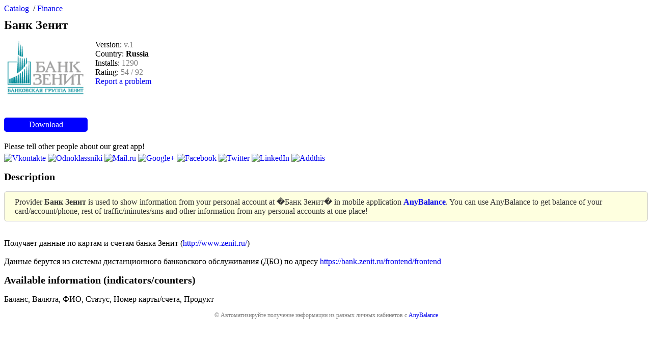

--- FILE ---
content_type: text/html; charset=utf-8
request_url: https://anybalance.ru/catalog/finance/ab-money-zenit/
body_size: 4606
content:
<!DOCTYPE html>
<html>
<head>
    <meta http-equiv="Content-Type" content="text/html; charset=utf-8"/>
    <meta name="viewport" content="width=device-width, initial-scale=1, maximum-scale=1"/>
                                <title>Банк Зенит � provider obtains information from personal account</title>
            <meta name="keywords" content=""/>
            <link rel="canonical" href="/catalog/ab-money-zenit/"/>
            <link rel="shortcut icon" href="https://raw.githubusercontent.com/dukei/any-balance-providers/7696d758cfb3564b866b7814bd95c8f42298fb73/providers/ab-money-zenit/icon.png"/>
                        <meta name="robots" content="all" />
        <style>
        a {
            text-decoration: none;
        }
        #content{
            padding-top: 10px;
        }
        #content tr.provider>td{
            overflow: hidden;
            padding: 3px 5px;
            height: 70px; /* 64 + 3*2 */
        }
        #content tr.provider>td:first-child{
            min-width: 64px; /* 64 + 3*2 */
        }
        #content tr.provider>td img{
            max-height: 64px;
            max-width: 64px;
        }
        #content tr.provider:nth-child(even){
            background-color: #DDD;
        }
        #content tr.provider:active{
            background-color: yellow;
        }
        #list ul{
            list-style: none;
            padding: 0;
        }
        #list ul li{
            list-style: none;
            line-height: 35px;
        }
        #list ul li a{
            display: inline-block;
            padding: 5px;
            width: 100%;
        }
        #list ul li:nth-child(even){
            background-color: #DDD;
        }
        #list ul li a:active{
            background-color: yellow;
        }
        .version{
            color: gray;
        }
        .image{
            width: 164px;
            float: left;
            text-align: center;
            padding: 0 15px 5px 0;
            margin-left: auto;
        }
        .image div.imgholder{
            width: 164px;
        }
        .image div.imgholder img{
            max-width: 164px;
            max-height: 164px;
        }
        div.provider{
            padding-top: 10px;
        }
        div.image img{
            margin-bottom: 5px;
        }
        div.published{
            text-weight: bold;
            color: black;
            font-size: 80%;
        }
        div.updated{
            color: gray;
            font-size: 80%;
        }
        .match{
            background-color: #FFFF99;
        }
        .total{
            color: gray;
            padding-left: 5px;
        }
        #btn{
            padding: 5px;
            margin-top: 10px;
            background-color: blue;
            border-radius: 5px;
            color: white;
        }
        .breadcrumbs{
            margin-bottom: 10px;
        }
        .alert-box {
            color:#555;
            border-radius:10px;
            font-family:Tahoma,Geneva,Arial,sans-serif;font-size:11px;
            padding:10px 10px 10px 36px;
            margin:10px;
        }
        .alert-box span {
            font-weight:bold;
            text-transform:uppercase;
        }
        .warning {
            background:#fff8c4 url('/@!images/warning.png') no-repeat 10px 50%;
            border:1px solid #f2c779;
        }
        h1 {
            font-size: 24px;
            margin-top: 0;
            clear: both;
        }
        h2 {
            font-size: 20px;
            clear: both;
        }
        footer {
            margin-top: 15px;
            font-size: 12px;
            text-align: center;
            color: gray;
        }
        #shortinfo {
        }
        .abinfo {
            background: #feffdf;
            border: 1px solid #ccc;
            -moz-border-radius: 5px;
            -webkit-border-radius: 5px;
            border-radius: 5px;
            color: #333;
            margin: 10px 0 1em 0;
            min-height: 20px;
            padding: 10px 10px 10px 20px;
            position: relative;
        }
    </style>
            <script src='https://www.google.com/recaptcha/api.js?render=explicit' async defer></script>
    </head>
<body>
<script>
        function isJSC(){
        return window.devicePixelRatio &&
                escape(navigator.javaEnabled.toString()) !== 'function%20javaEnabled%28%29%20%7B%20%5Bnative%20code%5D%20%7D';
    }
            function isModern(){
        if('querySelector' in document
                && 'localStorage' in window
                && 'addEventListener' in window) {
            return true;
        }
        return false;
    }
    function checkBrowser(){
        if(isJSC() || !isModern())
            document.getElementById('warning').style.display='block';
    }
            var captcha = false;
    function checkDownload(elem){
        if('anybalance://buy' == elem.href){
            alert('To download the provider please use browser on a computer, not on mobile device.\n\nPlease note that licensed version of the program will update providers automatically. To help program development please purchase license just from the program menu Buy.');
            return true;
        }
        if(!/^anybalance:/.test(elem.href)){
                        if(!captcha){
                document.getElementById('g-recaptcha').style.display = 'block';
                grecaptcha.render('g-recaptcha',{ sitekey: '6LdPcQsTAAAAANvycrp6jiB7hht0P-2SD7hkwaTf', size: 'compact'});
                captcha = true;
                return false;
            }
            if(!grecaptcha.getResponse()) {
                alert('Please confirm you are not a robot!');
            }else{
                document.forms.dnld.submit();
            }
            return false;
        }

        return true;
    }
    var monitor = setInterval(function(){
        var elem = document.activeElement;
        if(elem && elem.tagName == 'IFRAME'){
            setupok = true;
            clearInterval(monitor);
        }
    }, 100);
</script>
<div id="warning" class="alert-box warning" style="display:none"><span>Warning: </span>Your browser is outdated. The page may load and perform incorrectly. Please install modern browser. We recommend <a href="https://google.com/chrome/">Google Chrome</a>.</div>
<div class="breadcrumbs">
    <a href="/catalog/">Catalog</a>
        <noindex>
    &nbsp;/&nbsp;<a href="/catalog/finance/">Finance</a>
    </noindex>
    </div>
<h1>Банк Зенит</h1>
<noindex>
<div class="image">
    <form name="dnld" action="/catalog/finance/ab-money-zenit/?download" method="POST">
        <div class="imgholder">
            <a href="/catalog/finance/ab-money-zenit/?download" onclick="return checkDownload(this)">
                <img src="https://raw.githubusercontent.com/dukei/any-balance-providers/7696d758cfb3564b866b7814bd95c8f42298fb73/providers/ab-money-zenit/icon.png" border="0">
            </a>
        </div>
        <a href="/catalog/finance/ab-money-zenit/?download" onclick="return checkDownload(this)">
            <div id="btn">
                Download            </div>
        </a>

                <div id="g-recaptcha" class="g-recaptcha" style="margin:15px 0 5px 3px; display:none"></div>

        
            </form>

</div>
</noindex>
<div id="shortinfo">
<noindex>
Version: <span class="version">v.1</span><br>
</noindex>
Country: <b>
            Russia    </b><br>
<noindex>
    Installs: <span class="version">1290</span><br>
Rating: <span class="version">54&nbsp;/&nbsp;92</span><br>
    <a href="/#faq-provider-problem">Report a problem</a>

</noindex>
</div>
<div style="clear:both"></div>
<noindex>
    <div style="clear:both;padding-top: 15px;">
        <div style="padding-bottom: 5px;">Please tell other people about our great app!</div>

        <!-- Go to www.addthis.com/dashboard to generate a new set of sharing buttons -->
        <a rel="nofollow" href="https://api.addthis.com/oexchange/0.8/forward/vk/offer?url=http%3A%2F%2Fanybalance.ru%2F&amp;pubid=ra-5705324b9d467149&amp;ct=1&amp;title=AnyBalance%3A%20%D0%B1%D0%B0%D0%BB%D0%B0%D0%BD%D1%81%20%D0%BA%D0%B0%D1%80%D1%82%D1%8B%2C%20%D1%81%D1%87%D1%91%D1%82%D0%B0%2C%20%D1%82%D0%B5%D0%BB%D0%B5%D1%84%D0%BE%D0%BD%D0%B0&amp;pco=tbxnj-1.0" target="_blank"><img src="https://cache.addthiscdn.com/icons/v3/thumbs/32x32/vk.png" border="0" alt="Vkontakte"></a>
        <a rel="nofollow" href="https://api.addthis.com/oexchange/0.8/forward/odnoklassniki_ru/offer?url=http%3A%2F%2Fanybalance.ru%2F&amp;pubid=ra-5705324b9d467149&amp;ct=1&amp;title=AnyBalance%3A%20%D0%B1%D0%B0%D0%BB%D0%B0%D0%BD%D1%81%20%D0%BA%D0%B0%D1%80%D1%82%D1%8B%2C%20%D1%81%D1%87%D1%91%D1%82%D0%B0%2C%20%D1%82%D0%B5%D0%BB%D0%B5%D1%84%D0%BE%D0%BD%D0%B0&amp;pco=tbxnj-1.0" target="_blank"><img src="https://cache.addthiscdn.com/icons/v3/thumbs/32x32/odnoklassniki_ru.png" border="0" alt="Odnoklassniki"></a>
        <a rel="nofollow" href="https://api.addthis.com/oexchange/0.8/forward/mymailru/offer?url=http%3A%2F%2Fanybalance.ru%2F&amp;pubid=ra-5705324b9d467149&amp;ct=1&amp;title=AnyBalance%3A%20%D0%B1%D0%B0%D0%BB%D0%B0%D0%BD%D1%81%20%D0%BA%D0%B0%D1%80%D1%82%D1%8B%2C%20%D1%81%D1%87%D1%91%D1%82%D0%B0%2C%20%D1%82%D0%B5%D0%BB%D0%B5%D1%84%D0%BE%D0%BD%D0%B0&amp;pco=tbxnj-1.0" target="_blank"><img src="https://cache.addthiscdn.com/icons/v3/thumbs/32x32/mymailru.png" border="0" alt="Mail.ru"></a>
        <a rel="nofollow" href="https://api.addthis.com/oexchange/0.8/forward/google_plusone_share/offer?url=http%3A%2F%2Fanybalance.ru%2F&amp;pubid=ra-5705324b9d467149&amp;ct=1&amp;title=AnyBalance%3A%20%D0%B1%D0%B0%D0%BB%D0%B0%D0%BD%D1%81%20%D0%BA%D0%B0%D1%80%D1%82%D1%8B%2C%20%D1%81%D1%87%D1%91%D1%82%D0%B0%2C%20%D1%82%D0%B5%D0%BB%D0%B5%D1%84%D0%BE%D0%BD%D0%B0&amp;pco=tbxnj-1.0" target="_blank"><img src="https://cache.addthiscdn.com/icons/v3/thumbs/32x32/google_plusone_share.png" border="0" alt="Google+"></a>
        <a rel="nofollow" href="https://api.addthis.com/oexchange/0.8/forward/facebook/offer?url=http%3A%2F%2Fanybalance.ru%2F&amp;pubid=ra-5705324b9d467149&amp;ct=1&amp;title=AnyBalance%3A%20%D0%B1%D0%B0%D0%BB%D0%B0%D0%BD%D1%81%20%D0%BA%D0%B0%D1%80%D1%82%D1%8B%2C%20%D1%81%D1%87%D1%91%D1%82%D0%B0%2C%20%D1%82%D0%B5%D0%BB%D0%B5%D1%84%D0%BE%D0%BD%D0%B0&amp;pco=tbxnj-1.0" target="_blank"><img src="https://cache.addthiscdn.com/icons/v3/thumbs/32x32/facebook.png" border="0" alt="Facebook"></a>
        <a rel="nofollow" href="https://api.addthis.com/oexchange/0.8/forward/twitter/offer?url=http%3A%2F%2Fanybalance.ru%2F&amp;pubid=ra-5705324b9d467149&amp;ct=1&amp;title=AnyBalance%3A%20%D0%B1%D0%B0%D0%BB%D0%B0%D0%BD%D1%81%20%D0%BA%D0%B0%D1%80%D1%82%D1%8B%2C%20%D1%81%D1%87%D1%91%D1%82%D0%B0%2C%20%D1%82%D0%B5%D0%BB%D0%B5%D1%84%D0%BE%D0%BD%D0%B0&amp;pco=tbxnj-1.0" target="_blank"><img src="https://cache.addthiscdn.com/icons/v3/thumbs/32x32/twitter.png" border="0" alt="Twitter"></a>
        <a rel="nofollow" href="https://api.addthis.com/oexchange/0.8/forward/linkedin/offer?url=http%3A%2F%2Fanybalance.ru%2F&amp;pubid=ra-5705324b9d467149&amp;ct=1&amp;title=AnyBalance%3A%20%D0%B1%D0%B0%D0%BB%D0%B0%D0%BD%D1%81%20%D0%BA%D0%B0%D1%80%D1%82%D1%8B%2C%20%D1%81%D1%87%D1%91%D1%82%D0%B0%2C%20%D1%82%D0%B5%D0%BB%D0%B5%D1%84%D0%BE%D0%BD%D0%B0&amp;pco=tbxnj-1.0" target="_blank"><img src="https://cache.addthiscdn.com/icons/v3/thumbs/32x32/linkedin.png" border="0" alt="LinkedIn"></a>
        <a rel="nofollow" href="https://www.addthis.com/bookmark.php?source=tbx32nj-1.0&amp;v=300&amp;url=http%3A%2F%2Fanybalance.ru%2F&amp;pubid=ra-5705324b9d467149&amp;ct=1&amp;title=AnyBalance%3A%20%D0%B1%D0%B0%D0%BB%D0%B0%D0%BD%D1%81%20%D0%BA%D0%B0%D1%80%D1%82%D1%8B%2C%20%D1%81%D1%87%D1%91%D1%82%D0%B0%2C%20%D1%82%D0%B5%D0%BB%D0%B5%D1%84%D0%BE%D0%BD%D0%B0&amp;pco=tbxnj-1.0" target="_blank"><img src="https://cache.addthiscdn.com/icons/v3/thumbs/32x32/addthis.png" border="0" alt="Addthis"></a>
    </div>
</noindex>
<h2>Description</h2>
            <p class="abinfo">
            Provider <strong>Банк Зенит</strong> is used to show information from your personal account at �Банк Зенит� in mobile application <a href="/" title="AnyBalance: card, account, phone balance"><strong>AnyBalance</strong></a>.
            You can use AnyBalance to get balance of your card/account/phone, rest of traffic/minutes/sms and other information from any personal accounts at one place!
        </p>
        <br />
Получает данные по картам и счетам банка Зенит (<a rel="nofollow" href="http://www.zenit.ru/">http://www.zenit.ru/</a>)<br />
<br />
Данные берутся из системы дистанционного банковского обслуживания (ДБО) по адресу <a rel="nofollow" href="https://bank.zenit.ru/frontend/frontend">https://bank.zenit.ru/frontend/frontend</a><br />
	
    <h2>Available information (indicators/counters)</h2>
    Баланс, Валюта, ФИО, Статус, Номер карты/счета, Продукт
            </div>
    <footer>
    
            © Автоматизируйте получение информации из разных личных кабинетов с <a href="/">AnyBalance</a>
    </footer>
<!-- Yandex.Metrika counter -->
<script type="text/javascript">
    (function (d, w, c) {
        (w[c] = w[c] || []).push(function() {
            try {
                w.yaCounter36108140 = new Ya.Metrika({
                    id:36108140,
                    clickmap:true,
                    trackLinks:true,
                    accurateTrackBounce:true,
                    trackHash:true
                });
            } catch(e) { }
        });

        var n = d.getElementsByTagName("script")[0],
                s = d.createElement("script"),
                f = function () { n.parentNode.insertBefore(s, n); };
        s.type = "text/javascript";
        s.async = true;
        s.src = "https://mc.yandex.ru/metrika/watch.js";

        if (w.opera == "[object Opera]") {
            d.addEventListener("DOMContentLoaded", f, false);
        } else { f(); }
    })(document, window, "yandex_metrika_callbacks");
</script>
<noscript><div><img src="https://mc.yandex.ru/watch/36108140" style="position:absolute; left:-9999px;" alt="" /></div></noscript>
<!-- /Yandex.Metrika counter -->

<!-- Rating@Mail.ru counter -->
<script type="text/javascript">
    var _tmr = window._tmr || (window._tmr = []);
    _tmr.push({id: "2773965", type: "pageView", start: (new Date()).getTime()});
    (function (d, w, id) {
        if (d.getElementById(id)) return;
        var ts = d.createElement("script"); ts.type = "text/javascript"; ts.async = true; ts.id = id;
        ts.src = (d.location.protocol == "https:" ? "https:" : "http:") + "//top-fwz1.mail.ru/js/code.js";
        var f = function () {var s = d.getElementsByTagName("script")[0]; s.parentNode.insertBefore(ts, s);};
        if (w.opera == "[object Opera]") { d.addEventListener("DOMContentLoaded", f, false); } else { f(); }
    })(document, window, "topmailru-code");
</script><noscript><div style="position:absolute;left:-10000px;">
    <img src="//top-fwz1.mail.ru/counter?id=2773965;js=na" style="border:0;" height="1" width="1" alt="Рейтинг@Mail.ru" />
</div></noscript>
<!-- //Rating@Mail.ru counter -->

<!--LiveInternet counter--><script type="text/javascript"><!--
new Image().src = "//counter.yadro.ru/hit?r"+
        escape(document.referrer)+((typeof(screen)=="undefined")?"":
        ";s"+screen.width+"*"+screen.height+"*"+(screen.colorDepth?
                screen.colorDepth:screen.pixelDepth))+";u"+escape(document.URL)+
        ";h"+escape(document.title.substring(0,80))+
        ";"+Math.random();//--></script><!--/LiveInternet-->


<script defer src="https://static.cloudflareinsights.com/beacon.min.js/vcd15cbe7772f49c399c6a5babf22c1241717689176015" integrity="sha512-ZpsOmlRQV6y907TI0dKBHq9Md29nnaEIPlkf84rnaERnq6zvWvPUqr2ft8M1aS28oN72PdrCzSjY4U6VaAw1EQ==" data-cf-beacon='{"version":"2024.11.0","token":"5eede2aa457747ca8800cafd0eb4a243","r":1,"server_timing":{"name":{"cfCacheStatus":true,"cfEdge":true,"cfExtPri":true,"cfL4":true,"cfOrigin":true,"cfSpeedBrain":true},"location_startswith":null}}' crossorigin="anonymous"></script>
</body>
</html>